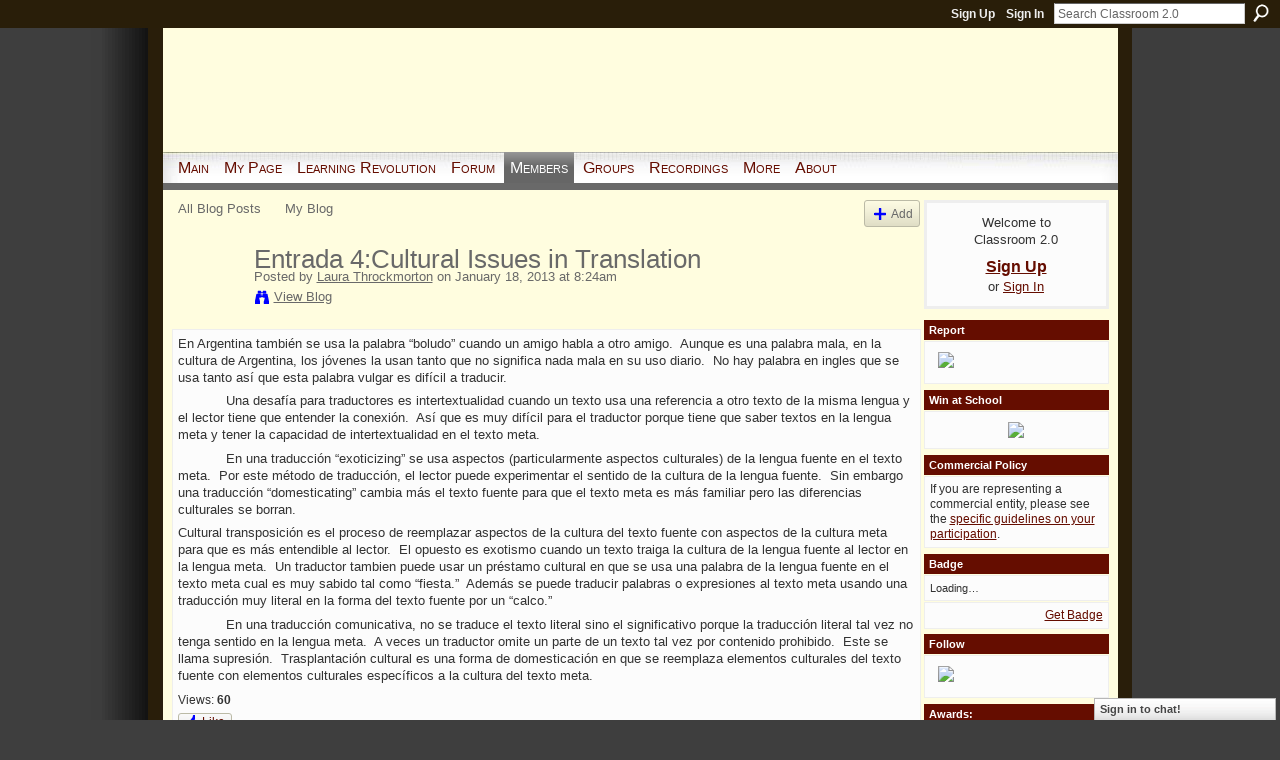

--- FILE ---
content_type: text/html; charset=UTF-8
request_url: https://www.classroom20.com/profiles/blogs/entrada-4-cultural-issues-in-translation
body_size: 44163
content:
<!DOCTYPE html>
<html lang="en" xmlns:og="http://ogp.me/ns#" xmlns:fb="http://www.facebook.com/2008/fbml">
    <head data-layout-view="default">
<script>
    window.dataLayer = window.dataLayer || [];
        </script>
<!-- Google Tag Manager -->
<script>(function(w,d,s,l,i){w[l]=w[l]||[];w[l].push({'gtm.start':
new Date().getTime(),event:'gtm.js'});var f=d.getElementsByTagName(s)[0],
j=d.createElement(s),dl=l!='dataLayer'?'&l='+l:'';j.async=true;j.src=
'https://www.googletagmanager.com/gtm.js?id='+i+dl;f.parentNode.insertBefore(j,f);
})(window,document,'script','dataLayer','GTM-T5W4WQ');</script>
<!-- End Google Tag Manager -->
            <meta http-equiv="Content-Type" content="text/html; charset=utf-8" />
    <title>Entrada 4:Cultural Issues in Translation - Classroom 2.0</title>
    <link rel="icon" href="https://www.classroom20.com/favicon.ico" type="image/x-icon" />
    <link rel="SHORTCUT ICON" href="https://www.classroom20.com/favicon.ico" type="image/x-icon" />
    <meta name="description" content="En Argentina también se usa la palabra “boludo” cuando un amigo habla a otro amigo.  Aunque es una palabra mala, en la cultura de Argentina, los jóvenes la usa…" />
<meta name="title" content="Entrada 4:Cultural Issues in Translation" />
<meta property="og:type" content="website" />
<meta property="og:url" content="https://www.classroom20.com/profiles/blogs/entrada-4-cultural-issues-in-translation" />
<meta property="og:title" content="Entrada 4:Cultural Issues in Translation" />
<meta property="og:image" content="https://storage.ning.com/topology/rest/1.0/file/get/2746056513?profile=UPSCALE_150x150">
<meta name="twitter:card" content="summary" />
<meta name="twitter:title" content="Entrada 4:Cultural Issues in Translation" />
<meta name="twitter:description" content="En Argentina también se usa la palabra “boludo” cuando un amigo habla a otro amigo.  Aunque es una palabra mala, en la cultura de Argentina, los jóvenes la usa…" />
<meta name="twitter:image" content="https://storage.ning.com/topology/rest/1.0/file/get/2746056513?profile=UPSCALE_150x150" />
<link rel="image_src" href="https://storage.ning.com/topology/rest/1.0/file/get/2746056513?profile=UPSCALE_150x150" />
<script type="text/javascript">
    djConfig = { preventBackButtonFix: false, isDebug: false }
ning = {"CurrentApp":{"premium":true,"iconUrl":"https:\/\/storage.ning.com\/topology\/rest\/1.0\/file\/get\/2746056513?profile=UPSCALE_150x150","url":"httpscr20.ning.com","domains":["classroom20.com","www.classroom20.com"],"online":true,"privateSource":true,"id":"cr20","appId":649749,"description":"The community for educators using Web 2.0 and collaborative technologies!","name":"Classroom 2.0","owner":"SteveHargadon","createdDate":"2007-03-17T16:29:58.757Z","runOwnAds":false},"CurrentProfile":null,"maxFileUploadSize":7};
        (function(){
            if (!window.ning) { return; }

            var age, gender, rand, obfuscated, combined;

            obfuscated = document.cookie.match(/xgdi=([^;]+)/);
            if (obfuscated) {
                var offset = 100000;
                obfuscated = parseInt(obfuscated[1]);
                rand = obfuscated / offset;
                combined = (obfuscated % offset) ^ rand;
                age = combined % 1000;
                gender = (combined / 1000) & 3;
                gender = (gender == 1 ? 'm' : gender == 2 ? 'f' : 0);
                ning.viewer = {"age":age,"gender":gender};
            }
        })();

        if (window.location.hash.indexOf('#!/') == 0) {
        window.location.replace(window.location.hash.substr(2));
    }
    window.xg = window.xg || {};
xg.captcha = {
    'shouldShow': false,
    'siteKey': '6Ldf3AoUAAAAALPgNx2gcXc8a_5XEcnNseR6WmsT'
};
xg.addOnRequire = function(f) { xg.addOnRequire.functions.push(f); };
xg.addOnRequire.functions = [];
xg.addOnFacebookLoad = function (f) { xg.addOnFacebookLoad.functions.push(f); };
xg.addOnFacebookLoad.functions = [];
xg._loader = {
    p: 0,
    loading: function(set) {  this.p++; },
    onLoad: function(set) {
                this.p--;
        if (this.p == 0 && typeof(xg._loader.onDone) == 'function') {
            xg._loader.onDone();
        }
    }
};
xg._loader.loading('xnloader');
if (window.bzplcm) {
    window.bzplcm._profileCount = 0;
    window.bzplcm._profileSend = function() { if (window.bzplcm._profileCount++ == 1) window.bzplcm.send(); };
}
xg._loader.onDone = function() {
            if(window.bzplcm)window.bzplcm.start('ni');
        xg.shared.util.parseWidgets();    var addOnRequireFunctions = xg.addOnRequire.functions;
    xg.addOnRequire = function(f) { f(); };
    try {
        if (addOnRequireFunctions) { dojo.lang.forEach(addOnRequireFunctions, function(onRequire) { onRequire.apply(); }); }
    } catch (e) {
        if(window.bzplcm)window.bzplcm.ts('nx').send();
        throw e;
    }
    if(window.bzplcm) { window.bzplcm.stop('ni'); window.bzplcm._profileSend(); }
};
window.xn = { track: { event: function() {}, pageView: function() {}, registerCompletedFlow: function() {}, registerError: function() {}, timer: function() { return { lapTime: function() {} }; } } };</script>
<meta name="medium" content="blog" /><link rel="alternate" type="application/atom+xml" title="Laura Throckmorton&#039;s Posts - Classroom 2.0" href="https://www.classroom20.com/profiles/blog/feed?user=1zuj5vrvbm3ic&amp;xn_auth=no" /><link rel="alternate" type="application/atom+xml" title="Comments - Entrada 4:Cultural Issues in Translation - Classroom 2.0" href="https://www.classroom20.com/profiles/comment/feed?attachedTo=649749%3ABlogPost%3A904709&amp;xn_auth=no" />
<style type="text/css" media="screen,projection">
#xg_navigation ul div.xg_subtab ul li a {
    color:#CC0000;
    background:#FFFBC6;
}
#xg_navigation ul div.xg_subtab ul li a:hover {
    color:#333333;
    background:#FFFDDF;
}
</style>

<style type="text/css" media="screen,projection">
@import url("https://static.ning.com/socialnetworkmain/widgets/index/css/common.min.css?xn_version=1229287718");
@import url("https://static.ning.com/socialnetworkmain/widgets/profiles/css/component.min.css?xn_version=467783652");
@import url("https://static.ning.com/socialnetworkmain/widgets/chat/css/bottom-bar.min.css?xn_version=512265546");

</style>

<style type="text/css" media="screen,projection">
@import url("/generated-69468fc830b2b8-57251274-css?xn_version=202512201152");

</style>

<style type="text/css" media="screen,projection">
@import url("/generated-694690f36b1893-41800974-css?xn_version=202512201152");

</style>

<!--[if IE 6]>
    <link rel="stylesheet" type="text/css" href="https://static.ning.com/socialnetworkmain/widgets/index/css/common-ie6.min.css?xn_version=463104712" />
<![endif]-->
<!--[if IE 7]>
<link rel="stylesheet" type="text/css" href="https://static.ning.com/socialnetworkmain/widgets/index/css/common-ie7.css?xn_version=2712659298" />
<![endif]-->
<link rel="EditURI" type="application/rsd+xml" title="RSD" href="https://www.classroom20.com/profiles/blog/rsd" />

    </head>
    <body>
<!-- Google Tag Manager (noscript) -->
<noscript><iframe src="https://www.googletagmanager.com/ns.html?id=GTM-T5W4WQ"
height="0" width="0" style="display:none;visibility:hidden"></iframe></noscript>
<!-- End Google Tag Manager (noscript) -->
        <div id='fb-root'></div>
<script>
  window.fbAsyncInit = function () {
    FB.init({
      appId      : '349803672189', 
      status     : true,   
      cookie     : true,   
      xfbml      : true, 
      version    : 'v2.3'  
    });
    var n = xg.addOnFacebookLoad.functions.length;
    for (var i = 0; i < n; i++) {
      xg.addOnFacebookLoad.functions[i]();
    }
    xg.addOnFacebookLoad = function (f) { f(); };
    xg.addOnFacebookLoad.functions = [];
  };
  (function() {
    var e = document.createElement('script');
    e.src = document.location.protocol + '//connect.facebook.net/en_US/sdk.js';
    e.async = true;
    document.getElementById('fb-root').appendChild(e);
  })();
</script>        <div id="xn_bar">
            <div id="xn_bar_menu">
                <div id="xn_bar_menu_branding" >
                                    </div>

                <div id="xn_bar_menu_more">
                    <form id="xn_bar_menu_search" method="GET" action="https://www.classroom20.com/main/search/search">
                        <fieldset>
                            <input type="text" name="q" id="xn_bar_menu_search_query" value="Search Classroom 2.0" _hint="Search Classroom 2.0" accesskey="4" class="text xj_search_hint" />
                            <a id="xn_bar_menu_search_submit" href="#" onclick="document.getElementById('xn_bar_menu_search').submit();return false">Search</a>
                        </fieldset>
                    </form>
                </div>

                            <ul id="xn_bar_menu_tabs">
                                            <li><a href="https://www.classroom20.com/main/authorization/signUp?target=https%3A%2F%2Fwww.classroom20.com%2Fprofiles%2Fblogs%2Fentrada-4-cultural-issues-in-translation">Sign Up</a></li>
                                                <li><a href="https://www.classroom20.com/main/authorization/signIn?target=https%3A%2F%2Fwww.classroom20.com%2Fprofiles%2Fblogs%2Fentrada-4-cultural-issues-in-translation">Sign In</a></li>
                                    </ul>
                        </div>
        </div>
        
        
        <div id="xg" class="xg_theme xg_widget_profiles xg_widget_profiles_blog xg_widget_profiles_blog_show" data-layout-pack="classic">
            <div id="xg_head">
                <div id="xg_masthead">
                    <p id="xg_sitename"><a id="application_name_header_link" href="/">Classroom 2.0</a></p>
                    
                </div>
                <div id="xg_navigation">
                    <ul>
    <li id="xg_tab_main" class="xg_subtab"><a href="/"><span>Main</span></a></li><li id="xg_tab_profile" class="xg_subtab"><a href="/profiles"><span>My Page</span></a></li><li id="xg_tab_xn53" class="xg_subtab"><a href="http://www.learningrevolution.com" target="_blank"><span>Learning Revolution</span></a></li><li id="xg_tab_forum" class="xg_subtab"><a href="/forum"><span>Forum</span></a></li><li dojoType="SubTabHover" id="xg_tab_members" class="xg_subtab this"><a href="/profiles/members/"><span>Members</span></a><div class="xg_subtab" style="display:none;position:absolute;"><ul class="xg_subtab" style="display:block;" ><li style="list-style:none !important;display:block;text-align:left;"><a href="/profiles/blog/list" style="float:none;"><span>Blogs</span></a></li><li style="list-style:none !important;display:block;text-align:left;"><a href="/photo" style="float:none;"><span>Photos</span></a></li><li style="list-style:none !important;display:block;text-align:left;"><a href="/video" style="float:none;"><span>Videos</span></a></li></ul></div></li><li id="xg_tab_groups" class="xg_subtab"><a href="/groups"><span>Groups</span></a></li><li dojoType="SubTabHover" id="xg_tab_xn9" class="xg_subtab"><a href="/"><span>Recordings</span></a><div class="xg_subtab" style="display:none;position:absolute;"><ul class="xg_subtab" style="display:block;" ><li style="list-style:none !important;display:block;text-align:left;"><a href="http://live.classroom20.com/archive-and-resources.html" target="_blank" style="float:none;"><span>CR 2.0 LIVE!</span></a></li><li style="list-style:none !important;display:block;text-align:left;"><a href="http://www.sociallearningsummit.com" style="float:none;"><span>Social Learning Summit</span></a></li><li style="list-style:none !important;display:block;text-align:left;"><a href="http://www.futureofeducation.com/notes/Past_Interviews" target="_blank" style="float:none;"><span>Future of Education</span></a></li></ul></div></li><li dojoType="SubTabHover" id="xg_tab_xn4" class="xg_subtab"><a href="/"><span>More</span></a><div class="xg_subtab" style="display:none;position:absolute;"><ul class="xg_subtab" style="display:block;" ><li style="list-style:none !important;display:block;text-align:left;"><a href="/chat" style="float:none;"><span>Chat</span></a></li><li style="list-style:none !important;display:block;text-align:left;"><a href="/events" style="float:none;"><span>Events</span></a></li><li style="list-style:none !important;display:block;text-align:left;"><a href="/opensocial/ningapps/show?appUrl=http%3A%2F%2Fning.nutshellmail.com%2Fproviders%2Fning%2Ftab%2Fapp.xml%3Fning-app-status%3Dnetwork&amp;owner=SteveHargadon" style="float:none;"><span>Subscribe</span></a></li><li style="list-style:none !important;display:block;text-align:left;"><a href="http://wiki.classroom20.com/" target="_blank" style="float:none;"><span>Wiki</span></a></li><li style="list-style:none !important;display:block;text-align:left;"><a href="http://workshops.classroom20.com" style="float:none;"><span>Workshops</span></a></li></ul></div></li><li id="xg_tab_xn17" class="xg_subtab"><a href="/page/about-1"><span>About</span></a></li></ul>

                </div>
            </div>
            
            <div id="xg_body">
                
                <div class="xg_column xg_span-16 xj_classic_canvas">
                    <ul class="navigation easyclear"><li><a href="https://www.classroom20.com/profiles/blog/list">All Blog Posts</a></li><li><a href="https://www.classroom20.com/profiles/blog/list?my=1">My Blog</a></li><li class="right  xg_lightborder navbutton"><a href="https://www.classroom20.com/profiles/blog/new" class="xg_sprite xg_sprite-add">Add</a></li></ul>
<div class="xg_module xg_blog xg_blog_detail xg_blog_mypage xg_module_with_dialog">
        <div class="xg_headline xg_headline-img xg_headline-2l">
    <div class="ib"><span class="xg_avatar"><a class="fn url" href="http://www.classroom20.com/profile/LauraThrockmorton"  title="Laura Throckmorton"><span class="table_img dy-avatar dy-avatar-64 "><img  class="photo photo" src="https://storage.ning.com/topology/rest/1.0/file/get/1950598060?profile=RESIZE_64x64&amp;width=64&amp;height=64&amp;crop=1%3A1" alt="" /></span></a></span></div>
<div class="tb"><h1>Entrada 4:Cultural Issues in Translation</h1>
        <ul class="navigation byline">
            <li><a class="nolink">Posted by </a><a href="/profile/LauraThrockmorton">Laura Throckmorton</a><a class="nolink"> on January 18, 2013 at 8:24am</a></li>
            <li><a class="xg_sprite xg_sprite-view" href="https://www.classroom20.com/profiles/blog/list?user=1zuj5vrvbm3ic">View Blog</a></li>
        </ul>
    </div>
</div>
    <div class="xg_module_body">
        <div class="postbody">
                    <div class="xg_user_generated">
                <p>En Argentina también se usa la palabra “boludo” cuando un amigo habla a otro amigo.  Aunque es una palabra mala, en la cultura de Argentina, los jóvenes la usan tanto que no significa nada mala en su uso diario.  No hay palabra en ingles que se usa tanto así que esta palabra vulgar es difícil a traducir. </p>
<p>            Una desafía para traductores es intertextualidad cuando un texto usa una referencia a otro texto de la misma lengua y el lector tiene que entender la conexión.  Así que es muy difícil para el traductor porque tiene que saber textos en la lengua meta y tener la capacidad de intertextualidad en el texto meta. </p>
<p>            En una traducción “exoticizing” se usa aspectos (particularmente aspectos culturales) de la lengua fuente en el texto meta.  Por este método de traducción, el lector puede experimentar el sentido de la cultura de la lengua fuente.  Sin embargo una traducción “domesticating” cambia más el texto fuente para que el texto meta es más familiar pero las diferencias culturales se borran. </p>
<p>Cultural transposición es el proceso de reemplazar aspectos de la cultura del texto fuente con aspectos de la cultura meta para que es más entendible al lector.  El opuesto es exotismo cuando un texto traiga la cultura de la lengua fuente al lector en la lengua meta.  Un traductor tambien puede usar un préstamo cultural en que se usa una palabra de la lengua fuente en el texto meta cual es muy sabido tal como “fiesta.”  Además se puede traducir palabras o expresiones al texto meta usando una traducción muy literal en la forma del texto fuente por un “calco.”</p>
<p>            En una traducción comunicativa, no se traduce el texto literal sino el significativo porque la traducción literal tal vez no tenga sentido en la lengua meta.  A veces un traductor omite un parte de un texto tal vez por contenido prohibido.  Este se llama supresión.  Trasplantación cultural es una forma de domesticación en que se reemplaza elementos culturales del texto fuente con elementos culturales específicos a la cultura del texto meta.   </p>            </div>
        </div>
        <div class="left-panel">
                          <script>xg.addOnRequire(function () { xg.post('/main/viewcount/update?xn_out=json', {key: '649749:BlogPost:904709', x: 'd24d267'}); });</script>                <p class="small dy-clear view-count-container">
    <span class="view-count-label">Views:</span> <span class="view-count">60</span></p>

                            <p class="small object-detail" id="tagsList" style="display:none">Tags:<br/></p>
            <div class="likebox likebox-ning">
    <div class="ning-like">
                <div class="xg_lightborder like-button like-button-3">
            <a data-content-id="649749:BlogPost:904709"
                        data-content-type="BlogPost"
                        data-sign-up-url="https://www.classroom20.com/main/authorization/signUp?target=https%3A%2F%2Fwww.classroom20.com%2Fprofiles%2Fblogs%2Fentrada-4-cultural-issues-in-translation"
                        data-like-url="/main/like/like"
                        data-unlike-url="/main/like/unlike"
                        data-track='{"category":"Likes","action":"Like","label":"","ga4":{"event":"like"}}'                                                data-page-type="detail" class="xg_sprite" href="#">
                Like            </a>
        </div>
                <div class="like-count dy-displaynone">
            <a href="#" class="view-liked" _id="649749:BlogPost:904709">0 members like this</a>
        </div>
    </div>
</div>
<p class="share-links clear">            <script>!function(d,s,id){var js,fjs=d.getElementsByTagName(s)[0];if(!d.getElementById(id)){js=d.createElement(s);js.id=id;js.src="//platform.twitter.com/widgets.js";fjs.parentNode.insertBefore(js,fjs);}}(document,"script","twitter-wjs");</script>
                    <span class="xg_tweet">
        <a href="https://twitter.com/share" class="post_to_twitter twitter-share-button" target="_blank"
            data-text="Checking out &quot;Entrada 4:Cultural Issues in Translation&quot; on Classroom 2.0:" data-url="https://www.classroom20.com/profiles/blogs/entrada-4-cultural-issues-in-translation" data-count="none" data-dnt="true">Tweet</a>
        </span>
        <a href="http://www.myspace.com/Modules/PostTo/Pages/?t=Entrada%204%3ACultural%20Issues%20in%20Translation&c=Check%20out%20%22Entrada%204%3ACultural%20Issues%20in%20Translation%22%20on%20Classroom%202.0&u=https%3A%2F%2Fwww.classroom20.com%2Fxn%2Fdetail%2F649749%3ABlogPost%3A904709&l=2" class="post_to_myspace" target="_blank">MySpace</a><span class="google-plusone" data-content-type="BlogPost" data-content-id="649749:BlogPost:904709" data-page-type="detail">
    <g:plusone callback="xg_index_googlePlusOne_onPlusOne" size="medium" count="false" href="https://www.classroom20.com/xn/detail/649749:BlogPost:904709"></g:plusone>
</span>

        <a class="post_to_facebook xj_post_to_facebook_stream dy-displaynone" href="http://www.facebook.com/share.php?u=https%3A%2F%2Fwww.classroom20.com%2Fprofiles%2Fblogs%2Fentrada-4-cultural-issues-in-translation%3Fxg_source%3Dfacebook&amp;t=Entrada%204%3ACultural%20Issues%20in%20Translation%20on%20Classroom%202.0"
                _args="{&quot;name&quot;:&quot;Entrada 4:Cultural Issues in Translation on Classroom 2.0&quot;,&quot;href&quot;:&quot;https:\/\/www.classroom20.com\/profiles\/blogs\/entrada-4-cultural-issues-in-translation?xg_source=facebook&quot;,&quot;media&quot;:[],&quot;actionLink&quot;:{&quot;text&quot;:&quot;Full Post&quot;,&quot;href&quot;:&quot;https:\/\/www.classroom20.com\/profiles\/blogs\/entrada-4-cultural-issues-in-translation?xg_source=facebook&quot;},&quot;description&quot;:&quot;En Argentina tambi\u00e9n se usa la palabra \u201cboludo\u201d cuando un amigo habla a otro amigo.\u00a0 Aunque es una palabra mala, en la cultura de Argentina, los j\u00f3venes la usan tanto que no significa nada mala en su uso diario.\u00a0 No hay palabra en ingles que se usa tanto as\u00ed que esta palabra vulgar es dif\u00edcil a traducir.\u00a0\n\u00a0\u00a0\u00a0\u00a0\u00a0\u00a0\u00a0\u00a0\u00a0\u00a0\u00a0 Una desaf\u00eda para traductores es intertextualidad cuando un texto usa una referencia a otro texto de la misma lengua y el lector tiene que entender la conexi\u00f3n. \u00a0As\u00ed que es muy dif\u00edcil para el traductor porque tiene que saber textos en la lengua meta y tener la capacidad de intertextualidad en el texto meta.\u00a0\n\u00a0\u00a0\u00a0\u00a0\u00a0\u00a0\u00a0\u00a0\u00a0\u00a0\u00a0 En una traducci\u00f3n \u201cexoticizing\u201d se usa aspectos (particularmente aspectos culturales) de la lengua fuente en el texto meta.\u00a0 Por este m\u00e9todo de traducci\u00f3n, el lector puede experimentar el sentido de la cultura de la lengua fuente.\u00a0 Sin embargo una traducci\u00f3n \u201cdomesticating\u201d cambia m\u00e1s el texto fuente para que el texto meta es m\u00e1s familiar pero las diferencias culturales se borran.\u00a0\nCultural transposici\u00f3n es el proceso de reemplazar aspectos de la cultura del texto fuente con aspectos de la cultura meta para que es m\u00e1s entendible al lector.\u00a0 El opuesto es exotismo cuando un texto traiga la cultura de la lengua fuente al lector en la lengua meta.\u00a0 Un traductor tambien puede usar un pr\u00e9stamo cultural en que se usa una palabra de la lengua fuente en el texto meta cual es muy sabido tal como \u201cfiesta.\u201d\u00a0 Adem\u00e1s se puede traducir palabras o expresiones al texto meta usando una traducci\u00f3n muy literal en la forma del texto fuente por un \u201ccalco.\u201d\n\u00a0\u00a0\u00a0\u00a0\u00a0\u00a0\u00a0\u00a0\u00a0\u00a0\u00a0 En una traducci\u00f3n comunicativa, no se traduce el texto literal sino el significativo porque la traducci\u00f3n literal tal vez no tenga sentido en la lengua meta.\u00a0 A veces un traductor omite un parte de un texto tal vez por contenido prohibido.\u00a0 Este se llama supresi\u00f3n.\u00a0 Trasplantaci\u00f3n cultural es una forma de domesticaci\u00f3n en que se reemplaza elementos culturales del texto fuente con elementos cult&quot;,&quot;log&quot;:{&quot;module&quot;:&quot;profiles&quot;,&quot;page&quot;:&quot;blog&quot;,&quot;action&quot;:&quot;show&quot;},&quot;private&quot;:false,&quot;user&quot;:null,&quot;contentId&quot;:null,&quot;display&quot;:false,&quot;userMessage&quot;:&quot;&quot;,&quot;pageId&quot;:null,&quot;text&quot;:&quot;Facebook&quot;}"
                >Facebook</a>
            <a class="post_to_facebook xj_post_to_facebook_stream " href="http://www.facebook.com/share.php?u=https%3A%2F%2Fwww.classroom20.com%2Fprofiles%2Fblogs%2Fentrada-4-cultural-issues-in-translation%3Fxg_source%3Dfacebook&amp;t=Entrada%204%3ACultural%20Issues%20in%20Translation%20on%20Classroom%202.0"
                _args="{&quot;name&quot;:&quot;Entrada 4:Cultural Issues in Translation on Classroom 2.0&quot;,&quot;href&quot;:&quot;https:\/\/www.classroom20.com\/profiles\/blogs\/entrada-4-cultural-issues-in-translation?xg_source=facebook&quot;,&quot;media&quot;:[],&quot;actionLink&quot;:{&quot;text&quot;:&quot;Full Post&quot;,&quot;href&quot;:&quot;https:\/\/www.classroom20.com\/profiles\/blogs\/entrada-4-cultural-issues-in-translation?xg_source=facebook&quot;},&quot;description&quot;:&quot;En Argentina tambi\u00e9n se usa la palabra \u201cboludo\u201d cuando un amigo habla a otro amigo.\u00a0 Aunque es una palabra mala, en la cultura de Argentina, los j\u00f3venes la usan tanto que no significa nada mala en su uso diario.\u00a0 No hay palabra en ingles que se usa tanto as\u00ed que esta palabra vulgar es dif\u00edcil a traducir.\u00a0\n\u00a0\u00a0\u00a0\u00a0\u00a0\u00a0\u00a0\u00a0\u00a0\u00a0\u00a0 Una desaf\u00eda para traductores es intertextualidad cuando un texto usa una referencia a otro texto de la misma lengua y el lector tiene que entender la conexi\u00f3n. \u00a0As\u00ed que es muy dif\u00edcil para el traductor porque tiene que saber textos en la lengua meta y tener la capacidad de intertextualidad en el texto meta.\u00a0\n\u00a0\u00a0\u00a0\u00a0\u00a0\u00a0\u00a0\u00a0\u00a0\u00a0\u00a0 En una traducci\u00f3n \u201cexoticizing\u201d se usa aspectos (particularmente aspectos culturales) de la lengua fuente en el texto meta.\u00a0 Por este m\u00e9todo de traducci\u00f3n, el lector puede experimentar el sentido de la cultura de la lengua fuente.\u00a0 Sin embargo una traducci\u00f3n \u201cdomesticating\u201d cambia m\u00e1s el texto fuente para que el texto meta es m\u00e1s familiar pero las diferencias culturales se borran.\u00a0\nCultural transposici\u00f3n es el proceso de reemplazar aspectos de la cultura del texto fuente con aspectos de la cultura meta para que es m\u00e1s entendible al lector.\u00a0 El opuesto es exotismo cuando un texto traiga la cultura de la lengua fuente al lector en la lengua meta.\u00a0 Un traductor tambien puede usar un pr\u00e9stamo cultural en que se usa una palabra de la lengua fuente en el texto meta cual es muy sabido tal como \u201cfiesta.\u201d\u00a0 Adem\u00e1s se puede traducir palabras o expresiones al texto meta usando una traducci\u00f3n muy literal en la forma del texto fuente por un \u201ccalco.\u201d\n\u00a0\u00a0\u00a0\u00a0\u00a0\u00a0\u00a0\u00a0\u00a0\u00a0\u00a0 En una traducci\u00f3n comunicativa, no se traduce el texto literal sino el significativo porque la traducci\u00f3n literal tal vez no tenga sentido en la lengua meta.\u00a0 A veces un traductor omite un parte de un texto tal vez por contenido prohibido.\u00a0 Este se llama supresi\u00f3n.\u00a0 Trasplantaci\u00f3n cultural es una forma de domesticaci\u00f3n en que se reemplaza elementos culturales del texto fuente con elementos cult&quot;,&quot;log&quot;:{&quot;module&quot;:&quot;profiles&quot;,&quot;page&quot;:&quot;blog&quot;,&quot;action&quot;:&quot;show&quot;},&quot;private&quot;:false,&quot;user&quot;:null,&quot;contentId&quot;:null,&quot;userMessage&quot;:&quot;&quot;,&quot;pageId&quot;:null,&quot;text&quot;:&quot;Facebook&quot;,&quot;display&quot;:null}"
                >Facebook</a>
    <div class="likebox">
    <div class="facebook-like" data-content-type="BlogPost" data-content-id="649749:BlogPost:904709" data-page-type="detail">
        <fb:like href="https://www.classroom20.com/xn/detail/649749:BlogPost:904709" layout="button_count" show_faces="false" width="450"></fb:like>
    </div>
</div>
</p>        </div>
                    <ul class="pagination smallpagination">
                            <li class="left"><a href="https://www.classroom20.com/profiles/blogs/lectura-3-preliminaries-to-translation-as-a-product-3" title="Lectura 3: Preliminaries to translation as a product">&lt; Previous Post</a></li>                             <li class="right"><a title="Entrada 5: Thinking Spanish Translation" href="https://www.classroom20.com/profiles/blogs/entrada-5-thinking-spanish-translation">Next Post &gt;</a></li>
                        </ul>
            </div>
</div>

        <div class="xg_module">
                                <div class="xg_module_body" id="comments" style="display: none" _numComments="0" _scrollTo="">
                    </div>
                    <div class="xg_module_body">
                    <p id="add-comment">Comment</p>
                                            <div class="comment-join">
                            <h3>You need to be a member of Classroom 2.0 to add comments!</h3>
                                                <p><a href="https://www.classroom20.com/main/authorization/signUp?target=https%3A%2F%2Fwww.classroom20.com%2Fprofiles%2Fblogs%2Fentrada-4-cultural-issues-in-translation">Join Classroom 2.0</a></p>
                                                </div>
                                                        </div>
                            <div class="xg_module_foot" id="xj_comments_footer" style="display:none">
                                            <p class="left">
                            <a class="xg_icon xg_icon-rss" href="https://www.classroom20.com/profiles/comment/feed?attachedTo=649749%3ABlogPost%3A904709&amp;xn_auth=no">RSS</a>
                        </p>
                                    </div>
                    </div>
    
      <input type="hidden" id="incrementViewCountEndpoint" value="https://www.classroom20.com/profiles/blog/incrementViewCount?id=649749%3ABlogPost%3A904709&amp;xn_out=json" />

                </div>
                <div class="xg_column xg_span-4 xg_last xj_classic_sidebar">
                        <div class="xg_module" id="xg_module_account">
        <div class="xg_module_body xg_signup xg_lightborder">
            <p>Welcome to<br />Classroom 2.0</p>
                        <p class="last-child"><big><strong><a href="https://www.classroom20.com/main/authorization/signUp?target=https%3A%2F%2Fwww.classroom20.com%2Fprofiles%2Fblogs%2Fentrada-4-cultural-issues-in-translation">Sign Up</a></strong></big><br/>or <a href="https://www.classroom20.com/main/authorization/signIn?target=https%3A%2F%2Fwww.classroom20.com%2Fprofiles%2Fblogs%2Fentrada-4-cultural-issues-in-translation" style="white-space:nowrap">Sign In</a></p>
                    </div>
    </div>
<div class="xg_module html_module module_text xg_reset" data-module_name="text"
        >
        <div class="xg_module_head"><h2>Report</h2></div>
        <div class="xg_module_body xg_user_generated">
            <p><a href="http://www.modernlearning.com" target="_blank" rel="noopener"><img src="https://storage.ning.com/topology/rest/1.0/file/get/1973033902?profile=RESIZE_180x180" width="173" class="align-center"  /></a></p>
        </div>
        </div>
<div class="xg_module html_module module_text xg_reset" data-module_name="text"
        >
        <div class="xg_module_head"><h2>Win at School</h2></div>
        <div class="xg_module_body xg_user_generated">
            <p style="text-align: center;"><a href="http://www.win.school" target="_blank" rel="noopener"><img src="https://storage.ning.com/topology/rest/1.0/file/get/1973035821?profile=RESIZE_180x180" width="173"  /></a></p>
        </div>
        </div>
<div class="xg_module html_module module_text xg_reset" data-module_name="text"
        >
        <div class="xg_module_head"><h2>Commercial Policy</h2></div>
        <div class="xg_module_body xg_user_generated">
            <p>If you are representing a commercial entity, please see the&#160;<a target="_blank" href="http://www.classroom20.com/forum/topics/policies-for-classroom-20" rel="noopener">specific guidelines on your participation</a>.</p>
        </div>
        </div>
	<div class="xg_module module_badge">
		<div class="xg_module_head">
	    <h2>Badge</h2>
	    </div>
	    <div class="xg_module_body xj_badge_body xj_embed_container" data-module_name="badge" _embedCode="&lt;object classid=&quot;clsid:D27CDB6E-AE6D-11cf-96B8-444553540000&quot; codebase=&quot;http://fpdownload.macromedia.com/get/flashplayer/current/swflash.cab&quot;
    id=&quot;badgeSwf&quot; width=&quot;100%&quot; height=&quot;174&quot; &gt;
    &lt;param name=&quot;movie&quot; value=&quot;https://static.ning.com/socialnetworkmain/widgets/index/swf/badge.swf?xn_version=124632088&quot; /&gt;
    &lt;param name=&quot;quality&quot; value=&quot;high&quot; /&gt;
    &lt;param name=&quot;bgcolor&quot; value=&quot;#E9EEE8&quot; /&gt;
    &lt;param name=&quot;flashvars&quot; value=&quot;hideVisit=1&amp;amp;config=https%3A%2F%2Fwww.classroom20.com%2Fmain%2Fbadge%2FshowPlayerConfig%3Fsize%3Dmedium%26v%3D15&amp;amp;backgroundColor=0xE9EEE8&amp;amp;textColor=0x797979&quot; /&gt;
    &lt;param name=&quot;wmode&quot; value=&quot;opaque&quot;/&gt;
    &lt;param name=&quot;allowScriptAccess&quot; value=&quot;always&quot; /&gt;
&lt;embed
    class=&quot;xj_badge_embed&quot;
    src=&quot;https://static.ning.com/socialnetworkmain/widgets/index/swf/badge.swf?xn_version=124632088&quot;
    quality=high
    bgColor=&quot;#E9EEE8&quot;
    width=&quot;100%&quot;
    height=&quot;174&quot;
    name=&quot;badgeSwf&quot;
    type=&quot;application/x-shockwave-flash&quot;
    pluginspage=&quot;http://www.macromedia.com/go/getflashplayer&quot;
    wmode=&quot;opaque&quot;
    FlashVars=&quot;hideVisit=1&amp;amp;config=https%3A%2F%2Fwww.classroom20.com%2Fmain%2Fbadge%2FshowPlayerConfig%3Fsize%3Dmedium%26v%3D15&amp;amp;backgroundColor=0xE9EEE8&amp;amp;textColor=0x797979&quot;
    scale=&quot;noscale&quot;
    allowScriptAccess=&quot;always&quot;&gt;
&lt;/embed&gt;
&lt;/object&gt;">
    Loading…</div>
	    <div class="xg_module_foot">
	        <p class="right"><a href="https://www.classroom20.com/main/embeddable/list">Get Badge</a></p>
	    </div>
	</div>
<div class="xg_module html_module module_text xg_reset" data-module_name="text"
        >
        <div class="xg_module_head"><h2>Follow</h2></div>
        <div class="xg_module_body xg_user_generated">
            <a href="http://twitter.com/#!/classroom20" target="_blank"><img class="align-center" width="173" src="https://storage.ning.com/topology/rest/1.0/file/get/135720318?profile=RESIZE_180x180"  /></a>
        </div>
        </div>
<div class="xg_module html_module module_text xg_reset" data-module_name="text"
        >
        <div class="xg_module_head"><h2>Awards:</h2></div>
        <div class="xg_module_body xg_user_generated">
            <p style="text-align: center;"><a href="http://edublogawards.com/announcing-the-2010-edublog-awards-winners/" target="_self"><img src="https://storage.ning.com/topology/rest/1.0/file/get/135720418?profile=RESIZE_180x180" width="150" class="align-center"  /></a></p>
<p style="text-align: center;"><a href="http://edublogawards.com/announcing-the-2010-edublog-awards-winners/" target="_self"><img src="https://storage.ning.com/topology/rest/1.0/file/get/135720423?profile=RESIZE_180x180" width="150" class="align-center"  /></a></p>
<p style="text-align: center;"><a href="http://edublogawards.com/announcing-the-2010-edublog-awards-winners/" target="_self"><img src="https://storage.ning.com/topology/rest/1.0/file/get/135720374?profile=RESIZE_180x180" width="150" class="align-center"  /></a></p>
<p style="text-align: center;"><a target="_self" href="http://www.ala.org/ala/mgrps/divs/aasl/guidelinesandstandards/bestlist/bestwebsitestop252009.cfm"><img class="align-center" width="150" src="https://storage.ning.com/topology/rest/1.0/file/get/135720459?profile=RESIZE_180x180"  /></a></p>
<p style="text-align: center;"><a href="http://www.eschoolnews.com/news/site-of-the-week/"><img src="https://storage.ning.com/topology/rest/1.0/file/get/135720396?profile=original" width="175"  /></a></p>
<p style="text-align: center;"><a href="http://edublogawards.com/and-the-2008-winners-are/"><img src="https://storage.ning.com/topology/rest/1.0/file/get/135720437?profile=original" width="175"  /></a></p>
<p style="text-align: center;"><a href="http://edublogawards.com/and-the-winners-are"><img src="https://storage.ning.com/topology/rest/1.0/file/get/135720447?profile=RESIZE_180x180" width="175"  /></a></p>
        </div>
        </div>

                </div>
            </div>
            <div id="xg_foot">
                <p class="left">
    © 2026             &nbsp; Created by <a href="/profile/SteveHargadon">Steve Hargadon</a>.            &nbsp;
    Powered by<a class="poweredBy-logo" href="https://www.ning.com/" title="" alt="" rel="dofollow">
    <img class="poweredbylogo" width="87" height="15" src="https://static.ning.com/socialnetworkmain/widgets/index/gfx/Ning_MM_footer_wht@2x.png?xn_version=2105418020"
         title="Ning Website Builder" alt="Website builder | Create website | Ning.com">
</a>    </p>
    <p class="right xg_lightfont">
                    <a href="https://www.classroom20.com/main/embeddable/list">Badges</a> &nbsp;|&nbsp;
                        <a href="https://www.classroom20.com/main/authorization/signUp?target=https%3A%2F%2Fwww.classroom20.com%2Fmain%2Findex%2Freport" dojoType="PromptToJoinLink" _joinPromptText="Please sign up or sign in to complete this step." _hasSignUp="true" _signInUrl="https://www.classroom20.com/main/authorization/signIn?target=https%3A%2F%2Fwww.classroom20.com%2Fmain%2Findex%2Freport">Report an Issue</a> &nbsp;|&nbsp;
                        <a href="https://www.classroom20.com/main/authorization/termsOfService?previousUrl=https%3A%2F%2Fwww.classroom20.com%2Fprofiles%2Fblogs%2Fentrada-4-cultural-issues-in-translation">Terms of Service</a>
            </p>

            </div>
        </div>
        
        <div id="xj_baz17246" class="xg_theme"></div>
<div id="xg_overlay" style="display:none;">
<!--[if lte IE 6.5]><iframe></iframe><![endif]-->
</div>
<!--googleoff: all--><noscript>
	<style type="text/css" media="screen">
        #xg { position:relative;top:120px; }
        #xn_bar { top:120px; }
	</style>
	<div class="errordesc noscript">
		<div>
            <h3><strong>Hello, you need to enable JavaScript to use Classroom 2.0.</strong></h3>
            <p>Please check your browser settings or contact your system administrator.</p>
			<img src="/xn_resources/widgets/index/gfx/jstrk_off.gif" alt="" height="1" width="1" />
		</div>
	</div>
</noscript><!--googleon: all-->
<script type="text/javascript" src="https://static.ning.com/socialnetworkmain/widgets/lib/core.min.js?xn_version=1651386455"></script>        <script>
            var sources = ["https:\/\/static.ning.com\/socialnetworkmain\/widgets\/lib\/js\/jquery\/jquery-ui.min.js?xn_version=2186421962","https:\/\/static.ning.com\/socialnetworkmain\/widgets\/lib\/js\/modernizr\/modernizr.custom.js?xn_version=202512201152","https:\/\/static.ning.com\/socialnetworkmain\/widgets\/lib\/js\/jquery\/jstorage.min.js?xn_version=1968060033","https:\/\/static.ning.com\/socialnetworkmain\/widgets\/lib\/js\/jquery\/jquery.autoResize.js?xn_version=202512201152","https:\/\/static.ning.com\/socialnetworkmain\/widgets\/lib\/js\/jquery\/jquery.jsonp.min.js?xn_version=1071124156","https:\/\/static.ning.com\/socialnetworkmain\/widgets\/lib\/js\/Base64.js?xn_version=202512201152","https:\/\/static.ning.com\/socialnetworkmain\/widgets\/lib\/js\/jquery\/jquery.ui.widget.js?xn_version=202512201152","https:\/\/static.ning.com\/socialnetworkmain\/widgets\/lib\/js\/jquery\/jquery.iframe-transport.js?xn_version=202512201152","https:\/\/static.ning.com\/socialnetworkmain\/widgets\/lib\/js\/jquery\/jquery.fileupload.js?xn_version=202512201152","https:\/\/storage.ning.com\/topology\/rest\/1.0\/file\/get\/12882174301?profile=original&r=1724772586","https:\/\/storage.ning.com\/topology\/rest\/1.0\/file\/get\/12882174659?profile=original&r=1724772886","https:\/\/storage.ning.com\/topology\/rest\/1.0\/file\/get\/11127435876?profile=original&r=1684247632","https:\/\/storage.ning.com\/topology\/rest\/1.0\/file\/get\/11108761687?profile=original&r=1684134888"];
            var numSources = sources.length;
                        var heads = document.getElementsByTagName('head');
            var node = heads.length > 0 ? heads[0] : document.body;
            var onloadFunctionsObj = {};

            var createScriptTagFunc = function(source) {
                var script = document.createElement('script');
                
                script.type = 'text/javascript';
                                var currentOnLoad = function() {xg._loader.onLoad(source);};
                if (script.readyState) { //for IE (including IE9)
                    script.onreadystatechange = function() {
                        if (script.readyState == 'complete' || script.readyState == 'loaded') {
                            script.onreadystatechange = null;
                            currentOnLoad();
                        }
                    }
                } else {
                   script.onerror = script.onload = currentOnLoad;
                }

                script.src = source;
                node.appendChild(script);
            };

            for (var i = 0; i < numSources; i++) {
                                xg._loader.loading(sources[i]);
                createScriptTagFunc(sources[i]);
            }
        </script>
    <script type="text/javascript">
if (!ning._) {ning._ = {}}
ning._.compat = { encryptedToken: "<empty>" }
ning._.CurrentServerTime = "2026-01-21T14:12:08+00:00";
ning._.probableScreenName = "";
ning._.domains = {
    base: 'ning.com',
    ports: { http: '80', ssl: '443' }
};
ning.loader.version = '202512201152'; // DEP-251220_1:477f7ee 33
djConfig.parseWidgets = false;
</script>
        <script type="text/javascript">
          (function() {
            var po = document.createElement('script'); po.type = 'text/javascript'; po.async = true;
            po.src = 'https://apis.google.com/js/plusone.js';
            var s = document.getElementsByTagName('script')[0]; s.parentNode.insertBefore(po, s);
          })();
        </script>
        <script type="text/javascript">
        xg.token = '';
xg.canTweet = false;
xg.cdnHost = 'static.ning.com';
xg.version = '202512201152';
xg.useMultiCdn = true;
xg.staticRoot = 'socialnetworkmain';
xg.xnTrackHost = null;
    xg.cdnDefaultPolicyHost = 'static';
    xg.cdnPolicy = [];
xg.global = xg.global || {};
xg.global.currentMozzle = 'profiles';
xg.global.userCanInvite = false;
xg.global.requestBase = '';
xg.global.locale = 'en_US';
xg.num_thousand_sep = ",";
xg.num_decimal_sep = ".";
(function() {
    dojo.addOnLoad(function() {
        if(window.bzplcm) { window.bzplcm.ts('hr'); window.bzplcm._profileSend(); }
            });
            ning.loader.require('xg.profiles.blog.show', 'xg.index.like.likeButton', 'xg.index.googlePlusOne', 'xg.shared.PostToFacebookStreamLink', 'xg.index.facebookLike', function() { xg._loader.onLoad('xnloader'); });
    })();    </script>
    <div class="xg_chat chatFooter signedOut" >
        <div id="userListContainer" class="xg_verticalPane xg_userWidth">
            <div class="xg_chatBar xg_bottomBar xg_userBar">
                <a class="xg_info xg_info_full" href="/main/authorization/signIn?chat=true">Sign in to chat!</a>            </div>
        </div>
    </div>
<script src="http://www.google-analytics.com/urchin.js" type="text/javascript">
</script>
<script type="text/javascript">
_uacct = "UA-2368759-1";
urchinTracker();
</script><script>
    document.addEventListener("DOMContentLoaded", function () {
        if (!dataLayer) {
            return;
        }
        var handler = function (event) {
            var element = event.currentTarget;
            if (element.hasAttribute('data-track-disable')) {
                return;
            }
            var options = JSON.parse(element.getAttribute('data-track'));
            dataLayer.push({
                'event'         : 'trackEvent',
                'eventType'     : 'googleAnalyticsNetwork',
                'eventCategory' : options && options.category || '',
                'eventAction'   : options && options.action || '',
                'eventLabel'    : options && options.label || '',
                'eventValue'    : options && options.value || ''
            });
            if (options && options.ga4) {
                dataLayer.push(options.ga4);
            }
        };
        var elements = document.querySelectorAll('[data-track]');
        for (var i = 0; i < elements.length; i++) {
            elements[i].addEventListener('click', handler);
        }
    });
</script>


    </body>
</html>


--- FILE ---
content_type: text/html; charset=utf-8
request_url: https://accounts.google.com/o/oauth2/postmessageRelay?parent=https%3A%2F%2Fwww.classroom20.com&jsh=m%3B%2F_%2Fscs%2Fabc-static%2F_%2Fjs%2Fk%3Dgapi.lb.en.2kN9-TZiXrM.O%2Fd%3D1%2Frs%3DAHpOoo_B4hu0FeWRuWHfxnZ3V0WubwN7Qw%2Fm%3D__features__
body_size: 161
content:
<!DOCTYPE html><html><head><title></title><meta http-equiv="content-type" content="text/html; charset=utf-8"><meta http-equiv="X-UA-Compatible" content="IE=edge"><meta name="viewport" content="width=device-width, initial-scale=1, minimum-scale=1, maximum-scale=1, user-scalable=0"><script src='https://ssl.gstatic.com/accounts/o/2580342461-postmessagerelay.js' nonce="fp7geAbojmLJmZBOGyqM0g"></script></head><body><script type="text/javascript" src="https://apis.google.com/js/rpc:shindig_random.js?onload=init" nonce="fp7geAbojmLJmZBOGyqM0g"></script></body></html>